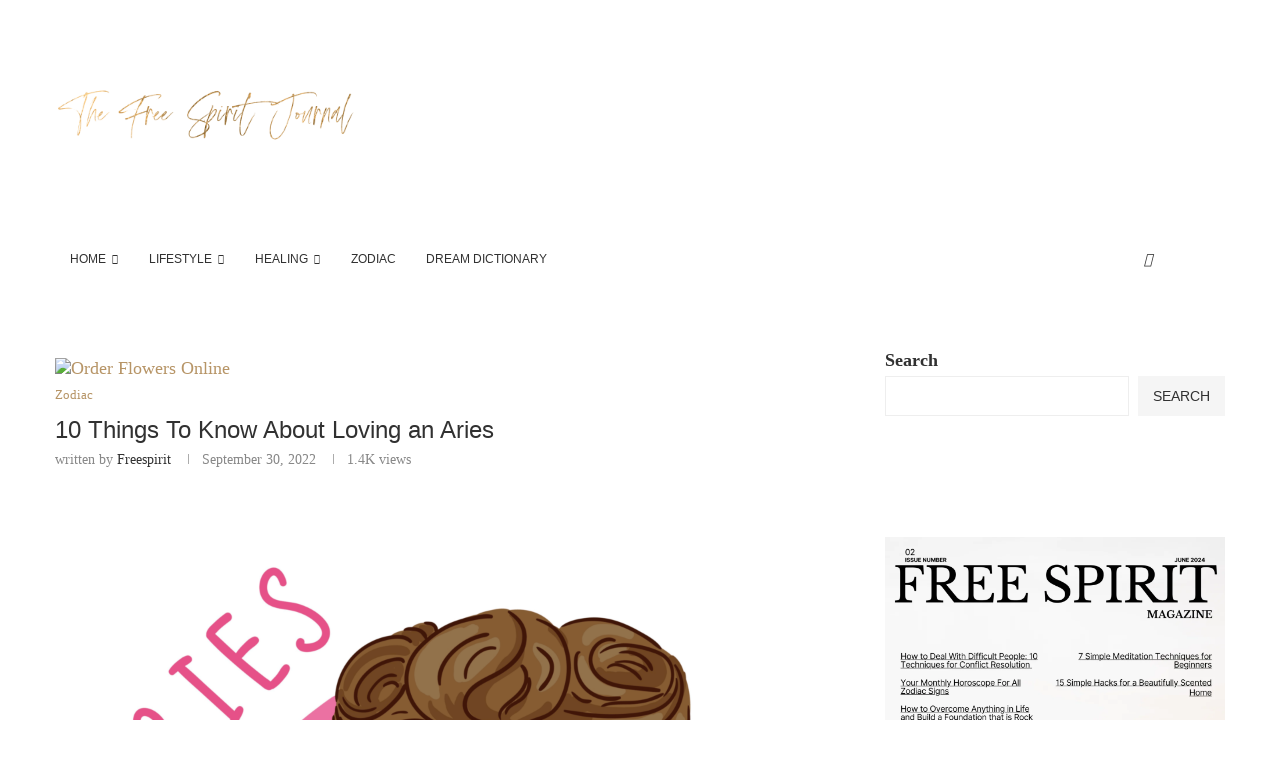

--- FILE ---
content_type: text/html; charset=utf-8
request_url: https://www.google.com/recaptcha/api2/aframe
body_size: 265
content:
<!DOCTYPE HTML><html><head><meta http-equiv="content-type" content="text/html; charset=UTF-8"></head><body><script nonce="-hiGEdyp47ey1bKIOh44IA">/** Anti-fraud and anti-abuse applications only. See google.com/recaptcha */ try{var clients={'sodar':'https://pagead2.googlesyndication.com/pagead/sodar?'};window.addEventListener("message",function(a){try{if(a.source===window.parent){var b=JSON.parse(a.data);var c=clients[b['id']];if(c){var d=document.createElement('img');d.src=c+b['params']+'&rc='+(localStorage.getItem("rc::a")?sessionStorage.getItem("rc::b"):"");window.document.body.appendChild(d);sessionStorage.setItem("rc::e",parseInt(sessionStorage.getItem("rc::e")||0)+1);localStorage.setItem("rc::h",'1762532550433');}}}catch(b){}});window.parent.postMessage("_grecaptcha_ready", "*");}catch(b){}</script></body></html>